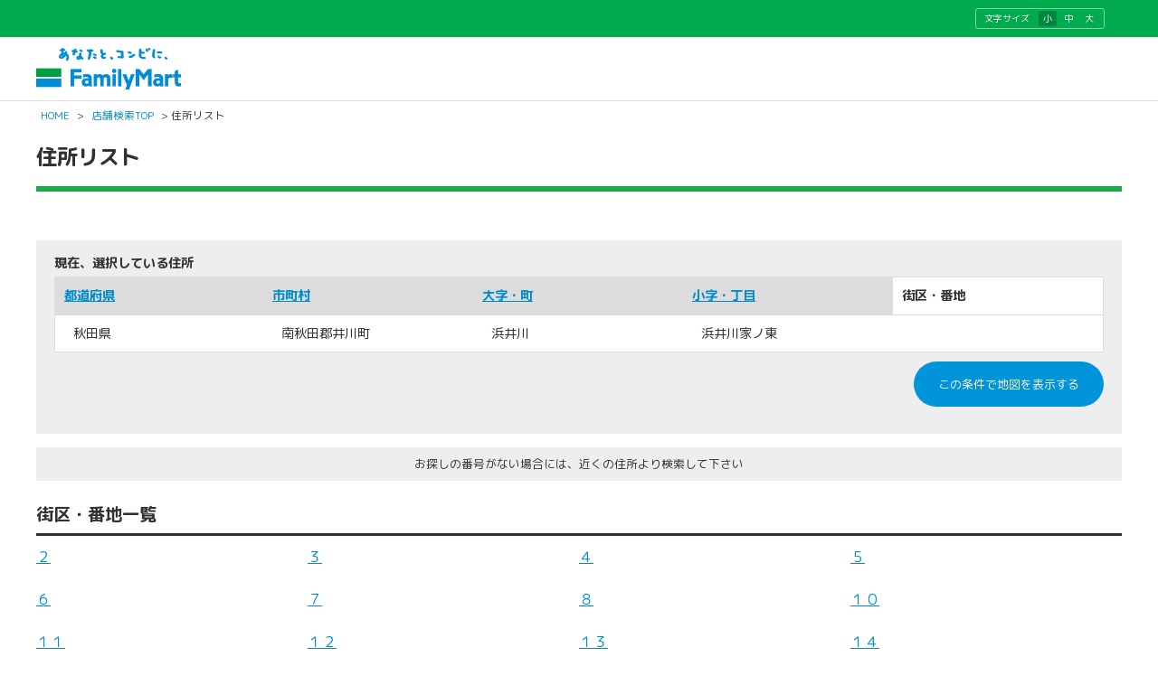

--- FILE ---
content_type: application/javascript
request_url: https://as.chizumaru.com/famima/Views/5/Pc/js/common.js?20240620
body_size: 28968
content:
/********************************************
    Suite共通JS
********************************************/
// $$$ PC、スマホ 共通処理 ここから $$$$$$$$$$$$$$$$$$$$$$$$$$$$$$$$$$$$$$$$$$$$$$$$$$$$$$$$$$$$$$$$
  //カテゴリパラメータ作成(PC)
  function pc_CategoryParamGet() {
      var param = "";

      ////c1（地図上アイコン分類）店舗種別ファミリーマート、ファミマ！！、TOMONY
      var paramC1 = "";
      if (document.getElementById("pc_narrow_c01_1").checked) { paramC1 += "1,"; }
      if (document.getElementById("pc_narrow_c01_2").checked) { paramC1 += "2,"; }
      if (document.getElementById("pc_narrow_c01_3").checked) { paramC1 += "3,"; }
      if (paramC1.length > 0) { param += "c1=" + paramC1.substr(0, paramC1.length - 1) + "&"; }

      //c18（駐車場）
      if (document.getElementById("pc_narrow_c18").checked) { param += "c18=1&"; }
      //c23（ATM）
      if (document.getElementById("pc_narrow_c23").checked) { param += "c23=1,2,3,4,5,6,7,8,9&"; }
      //c6（たばこ）
      if (document.getElementById("pc_narrow_c06").checked) { param += "c6=1&"; }
      //c5（お酒）
      if (document.getElementById("pc_narrow_c05").checked) { param += "c5=1&"; }
      //c22（薬）
      if (document.getElementById("pc_narrow_c22").checked) { param += "c22=1&"; }
      //c7（Famiポート）
      if (document.getElementById("pc_narrow_c07").checked) { param += "c7=1&"; }
      //c24（コピー・FAX）
      if (document.getElementById("pc_narrow_c24").checked) { param += "c24=1&"; }
      //c25（証明写真）
      if (document.getElementById("pc_narrow_c25").checked) { param += "c25=1&"; }
      //c15（イートイン）
      if (document.getElementById("pc_narrow_c15").checked) { param += "c15=1&"; }
      //c17（Wi-Fi）
      if (document.getElementById("pc_narrow_c17").checked) { param += "c17=1&"; }
      //c32（多目的トイレ）
      if (document.getElementById("pc_narrow_c32").checked) { param += "c32=1&"; }
      //c20（電気自動車用急速充電器）
      if (document.getElementById("pc_narrow_c20").checked) { param += "c20=1&"; }
      //c31（免税店）
      if (document.getElementById("pc_narrow_c31").checked) { param += "c31=1&"; }
      //c63（デジタルサイネージ）
      if (document.getElementById("pc_narrow_c63").checked) { param += "c63=1&"; }
      //c64（ファミマフードドライブ）
      if (document.getElementById("pc_narrow_c64").checked) { param += "c64=1&"; }
      //c33（タクシー呼び出し電話サービス）
      //if (document.getElementById("pc_narrow_c33").checked) { param += "c33=1&"; }


      //c54（FamiPay）
      if (document.getElementById("pc_narrow_c54").checked) { param += "c54=1&"; }
      //c13（iD）
      if (document.getElementById("pc_narrow_c13").checked) { param += "c13=1&"; }
      //c14（WAON）
      if (document.getElementById("pc_narrow_c14").checked) { param += "c14=1&"; }
      //c27（QUICPay）
      if (document.getElementById("pc_narrow_c27").checked) { param += "c27=1&"; }
      //c26（PiTaPa）
      if (document.getElementById("pc_narrow_c26").checked) { param += "c26=1&"; }
      //c12（楽天Edy）
      if (document.getElementById("pc_narrow_c12").checked) { param += "c12=1&"; }
      //c11（交通系電子マネー）
      if (document.getElementById("pc_narrow_c11").checked) { param += "c11=1,2,3,4,5,6,7,8,9&"; }
      //c35（d払い）
      if (document.getElementById("pc_narrow_c35").checked) { param += "c35=1&"; }
      //c38（PayPay）
      if (document.getElementById("pc_narrow_c38").checked) { param += "c38=1&"; }
      //c39（楽天Pay）
      if (document.getElementById("pc_narrow_c39").checked) { param += "c39=1&"; }
      //c57（au Pay）
      if (document.getElementById("pc_narrow_c57").checked) { param += "c57=1&"; }
      //c58（J-Coin Pay）
      if (document.getElementById("pc_narrow_c58").checked) { param += "c58=1&"; }
      //c59（ゆうちょ Pay）
      if (document.getElementById("pc_narrow_c59").checked) { param += "c59=1&"; }
      //c60（メルペイ）
      if (document.getElementById("pc_narrow_c60").checked) { param += "c60=1&"; }
      //c21（銀聯カード）
      if (document.getElementById("pc_narrow_c21").checked) { param += "c21=1&"; }
      //c62（Smart Code）
      if (document.getElementById("pc_narrow_c62").checked) { param += "c62=1&"; }
      //c40（Ali Pay）
      if (document.getElementById("pc_narrow_c40").checked) { param += "c40=1&"; }
      //c41（WeChat Pay）
      if (document.getElementById("pc_narrow_c41").checked) { param += "c41=1&"; }

      ////立地
      if (document.getElementById("pc_narrow_c36") != null) {
        if (document.getElementById("pc_narrow_c36").value != "00") {
            param += "c36=" + document.getElementById("pc_narrow_c36").value + "&";
        }
      }

      return param;
  }
  //カテゴリパラメータ作成(SPH)
  function sp_CategoryParamGet() {
      var param = "";

      ////c1（地図上アイコン分類）店舗種別ファミリーマート、ファミマ！！、TOMONY
      var paramC1 = "";
      if (document.getElementById("sp_narrow_c01_1").checked) { paramC1 += "1,"; }
      if (document.getElementById("sp_narrow_c01_2").checked) { paramC1 += "2,"; }
      if (document.getElementById("sp_narrow_c01_3").checked) { paramC1 += "3,"; }
      if (paramC1.length > 0) { param += "c1=" + paramC1.substr(0, paramC1.length - 1) + "&"; }

      //c18（駐車場）
      if (document.getElementById("sp_narrow_c18").checked) { param += "c18=1&"; }
      //c23（ATM）
      if (document.getElementById("sp_narrow_c23").checked) { param += "c23=1,2,3,4,5,6,7,8,9&"; }
      //c6（たばこ）
      if (document.getElementById("sp_narrow_c06").checked) { param += "c6=1&"; }
      //c5（お酒）
      if (document.getElementById("sp_narrow_c05").checked) { param += "c5=1&"; }
      //c22（薬）
      if (document.getElementById("sp_narrow_c22").checked) { param += "c22=1&"; }
      //c7（Famiポート）
      if (document.getElementById("sp_narrow_c07").checked) { param += "c7=1&"; }
      //c24（コピー・FAX）
      if (document.getElementById("sp_narrow_c24").checked) { param += "c24=1&"; }
      //c25（証明写真）
      if (document.getElementById("sp_narrow_c25").checked) { param += "c25=1&"; }
      //c15（イートイン）
      if (document.getElementById("sp_narrow_c15").checked) { param += "c15=1&"; }
      //c17（Wi-Fi）
      if (document.getElementById("sp_narrow_c17").checked) { param += "c17=1&"; }
      //c32（多目的トイレ）
      if (document.getElementById("sp_narrow_c32").checked) { param += "c32=1&"; }
      //c20（電気自動車用急速充電器）
      if (document.getElementById("sp_narrow_c20").checked) { param += "c20=1&"; }
      //c31（免税店）
      if (document.getElementById("sp_narrow_c31").checked) { param += "c31=1&"; }
      //c63（デジタルサイネージ）
      if (document.getElementById("sp_narrow_c63").checked) { param += "c63=1&"; }
      //c64（ファミマフードドライブ）
      if (document.getElementById("sp_narrow_c64").checked) { param += "c64=1&"; }
      //c33（タクシー呼び出し電話サービス）
      //if (document.getElementById("sp_narrow_c33").checked) { param += "c33=1&"; }


      //c54（FamiPay）
      if (document.getElementById("sp_narrow_c54").checked) { param += "c54=1&"; }
      //c13（iD）
      if (document.getElementById("sp_narrow_c13").checked) { param += "c13=1&"; }
      //c14（WAON）
      if (document.getElementById("sp_narrow_c14").checked) { param += "c14=1&"; }
      //c27（QUICPay）
      if (document.getElementById("sp_narrow_c27").checked) { param += "c27=1&"; }
      //c26（PiTaPa）
      if (document.getElementById("sp_narrow_c26").checked) { param += "c26=1&"; }
      //c12（楽天Edy）
      if (document.getElementById("sp_narrow_c12").checked) { param += "c12=1&"; }
      //c11（交通系電子マネー）
      if (document.getElementById("sp_narrow_c11").checked) { param += "c11=1,2,3,4,5,6,7,8,9&"; }
      //c35（d払い）
      if (document.getElementById("sp_narrow_c35").checked) { param += "c35=1&"; }
      //c38（PayPay）
      if (document.getElementById("sp_narrow_c38").checked) { param += "c38=1&"; }
      //c39（楽天Pay）
      if (document.getElementById("sp_narrow_c39").checked) { param += "c39=1&"; }
      //c57（au Pay）
      if (document.getElementById("sp_narrow_c57").checked) { param += "c57=1&"; }
      //c58（J-Coin Pay）
      if (document.getElementById("sp_narrow_c58").checked) { param += "c58=1&"; }
      //c59（ゆうちょ Pay）
      if (document.getElementById("sp_narrow_c59").checked) { param += "c59=1&"; }
      //c60（メルペイ）
      if (document.getElementById("sp_narrow_c60").checked) { param += "c60=1&"; }
      //c21（銀聯カード）
      if (document.getElementById("sp_narrow_c21").checked) { param += "c21=1&"; }
      //c62（Smart Code）
      if (document.getElementById("sp_narrow_c62").checked) { param += "c62=1&"; }
      //c40（Ali Pay）
      if (document.getElementById("sp_narrow_c40").checked) { param += "c40=1&"; }
      //c41（WeChat Pay）
      if (document.getElementById("sp_narrow_c41").checked) { param += "c41=1&"; }

      ////立地
      if (document.getElementById("sp_narrow_c36") != null) {
        if (document.getElementById("sp_narrow_c36").value != "00") {
            param += "c36=" + document.getElementById("sp_narrow_c36").value + "&";
        }
      }

      return param;
  }

  //チェックボックスの内容によりhiddenパラメータを設定する(PC)
  function pc_appendParam() {
      var addParam = "";

      ////c1（地図上アイコン分類）店舗種別ファミリーマート、ファミマ！！、TOMONY
      var paramC1 = "";
      if (document.getElementById("pc_narrow_c01_1").checked) { paramC1 += "1,"; }
      if (document.getElementById("pc_narrow_c01_2").checked) { paramC1 += "2,"; }
      if (document.getElementById("pc_narrow_c01_3").checked) { paramC1 += "3,"; }
      if (paramC1.length > 0) { addParam += "<input type='hidden' name='c1' value='" + paramC1.substr(0, paramC1.length - 1) + "'>"; }

      //c18（駐車場）
      if (document.getElementById("pc_narrow_c18").checked) { addParam += "<input type='hidden' name='c18' value='1'>"; }
      //c23（ATM）
      if (document.getElementById("pc_narrow_c23").checked) { addParam += "<input type='hidden' name='c23' value='1,2,3,4,5,6,7,8,9'>"; }
      //c7（Famiポート）
      if (document.getElementById("pc_narrow_c07").checked) { addParam += "<input type='hidden' name='c7' value='1'>"; }
      //c24（コピー・FAX）
      if (document.getElementById("pc_narrow_c24").checked) { addParam += "<input type='hidden' name='c24' value='1'>"; }
      //c25（証明写真）
      if (document.getElementById("pc_narrow_c25").checked) { addParam += "<input type='hidden' name='c25' value='1'>"; }
      //c15（イートイン）
      if (document.getElementById("pc_narrow_c15").checked) { addParam += "<input type='hidden' name='c15' value='1'>"; }
      //c17（Wi-Fi）
      if (document.getElementById("pc_narrow_c17").checked) { addParam += "<input type='hidden' name='c17' value='1'>"; }
      //c32（多目的トイレ）
      if (document.getElementById("pc_narrow_c32").checked) { addParam += "<input type='hidden' name='c32' value='1'>"; }
      //c20（電気自動車用急速充電器）
      if (document.getElementById("pc_narrow_c20").checked) { addParam += "<input type='hidden' name='c20' value='1'>"; }
      //c31（免税店）
      if (document.getElementById("pc_narrow_c31").checked) { addParam += "<input type='hidden' name='c31' value='1'>"; }
      //c63（デジタルサイネージ）
      if (document.getElementById("pc_narrow_c63").checked) { addParam += "<input type='hidden' name='c63' value='1'>"; }
      //c64（ファミマフードドライブ）
      if (document.getElementById("pc_narrow_c64").checked) { addParam += "<input type='hidden' name='c64' value='1'>"; }
      //c33（タクシー呼び出し電話サービス）
      //if (document.getElementById("pc_narrow_c33").checked) { addParam += "<input type='hidden' name='c33' value='1'>"; }

      //c6（たばこ）
      if (document.getElementById("pc_narrow_c06").checked) { addParam += "<input type='hidden' name='c6' value='1'>"; }
      //c5（お酒）
      if (document.getElementById("pc_narrow_c05").checked) { addParam += "<input type='hidden' name='c5' value='1'>"; }
      //c22（薬）
      if (document.getElementById("pc_narrow_c22").checked) { addParam += "<input type='hidden' name='c22' value='1'>"; }

      //c54（FamiPay）
      if (document.getElementById("pc_narrow_c54").checked) { addParam += "<input type='hidden' name='c54' value='1'>"; }
      //c13（iD）
      if (document.getElementById("pc_narrow_c13").checked) { addParam += "<input type='hidden' name='c13' value='1'>"; }
      //c14（WAON）
      if (document.getElementById("pc_narrow_c14").checked) { addParam += "<input type='hidden' name='c14' value='1'>"; }
      //c27（QUICPay）
      if (document.getElementById("pc_narrow_c27").checked) { addParam += "<input type='hidden' name='c27' value='1'>"; }
      //c26（PiTaPa）
      if (document.getElementById("pc_narrow_c26").checked) { addParam += "<input type='hidden' name='c26' value='1'>"; }
      //c12（楽天Edy）
      if (document.getElementById("pc_narrow_c12").checked) { addParam += "<input type='hidden' name='c12' value='1'>"; }
      //c11（交通系電子マネー）
      if (document.getElementById("pc_narrow_c11").checked) { addParam += "<input type='hidden' name='c11' value='1,2,3,4,5,6,7,8,9'>"; }
      //c35（d払い）
      if (document.getElementById("pc_narrow_c35").checked) { addParam += "<input type='hidden' name='c35' value='1'>"; }
      //c38（PayPay）
      if (document.getElementById("pc_narrow_c38").checked) { addParam += "<input type='hidden' name='c38' value='1'>"; }
      //c39（楽天Pay）
      if (document.getElementById("pc_narrow_c39").checked) { addParam += "<input type='hidden' name='c39' value='1'>"; }
      //c57（au Pay）
      if (document.getElementById("pc_narrow_c57").checked) { addParam += "<input type='hidden' name='c57' value='1'>"; }
      //c58（J-Coin Pay）
      if (document.getElementById("pc_narrow_c58").checked) { addParam += "<input type='hidden' name='c58' value='1'>"; }
      //c59（ゆうちょ Pay）
      if (document.getElementById("pc_narrow_c59").checked) { addParam += "<input type='hidden' name='c59' value='1'>"; }
      //c60（メルペイ）
      if (document.getElementById("pc_narrow_c60").checked) { addParam += "<input type='hidden' name='c60' value='1'>"; }
      //c21（銀聯カード）
      if (document.getElementById("pc_narrow_c21").checked) { addParam += "<input type='hidden' name='c21' value='1'>"; }
      //c62（Smart Code）
      if (document.getElementById("pc_narrow_c62").checked) { addParam += "<input type='hidden' name='c62' value='1'>"; }
      //c40（Ali Pay）
      if (document.getElementById("pc_narrow_c40").checked) { addParam += "<input type='hidden' name='c40' value='1'>"; }
      //c41（WeChat Pay）
      if (document.getElementById("pc_narrow_c41").checked) { addParam += "<input type='hidden' name='c41' value='1'>"; }

      ////立地
      if (document.getElementById("pc_narrow_c36") != null) {
        if (document.getElementById("pc_narrow_c36").value != "00") { addParam += "<input type='hidden' name='c36' value='" + document.getElementById("pc_narrow_c36").value + "'>"; }
      }

      //作成したinnerHTMLを書き込む
      if (addParam.length > 0) { document.getElementById("addParam").innerHTML = addParam; }
  }
  //チェックボックスの内容によりhiddenパラメータを設定する(SPH)
  function sp_appendParam() {
      var addParam = "";

      ////c1（地図上アイコン分類）店舗種別ファミリーマート、ファミマ！！、TOMONY
      var paramC1 = "";
      if (document.getElementById("sp_narrow_c01_1").checked) { paramC1 += "1,"; }
      if (document.getElementById("sp_narrow_c01_2").checked) { paramC1 += "2,"; }
      if (document.getElementById("sp_narrow_c01_3").checked) { paramC1 += "3,"; }
      if (paramC1.length > 0) { addParam += "<input type='hidden' name='c1' value='" + paramC1.substr(0, paramC1.length - 1) + "'>"; }

      //c18（駐車場）
      if (document.getElementById("sp_narrow_c18").checked) { addParam += "<input type='hidden' name='c18' value='1'>"; }
      //c23（ATM）
      if (document.getElementById("sp_narrow_c23").checked) { addParam += "<input type='hidden' name='c23' value='1,2,3,4,5,6,7,8,9'>"; }
      //c7（Famiポート）
      if (document.getElementById("sp_narrow_c07").checked) { addParam += "<input type='hidden' name='c7' value='1'>"; }
      //c24（コピー・FAX）
      if (document.getElementById("sp_narrow_c24").checked) { addParam += "<input type='hidden' name='c24' value='1'>"; }
      //c25（証明写真）
      if (document.getElementById("sp_narrow_c25").checked) { addParam += "<input type='hidden' name='c25' value='1'>"; }
      //c15（イートイン）
      if (document.getElementById("sp_narrow_c15").checked) { addParam += "<input type='hidden' name='c15' value='1'>"; }
      //c17（Wi-Fi）
      if (document.getElementById("sp_narrow_c17").checked) { addParam += "<input type='hidden' name='c17' value='1'>"; }
      //c32（多目的トイレ）
      if (document.getElementById("sp_narrow_c32").checked) { addParam += "<input type='hidden' name='c32' value='1'>"; }
      //c20（電気自動車用急速充電器）
      if (document.getElementById("sp_narrow_c20").checked) { addParam += "<input type='hidden' name='c20' value='1'>"; }
      //c31（免税店）
      if (document.getElementById("sp_narrow_c31").checked) { addParam += "<input type='hidden' name='c31' value='1'>"; }
      //c63（デジタルサイネージ）
      if (document.getElementById("sp_narrow_c63").checked) { addParam += "<input type='hidden' name='c63' value='1'>"; }
      //c64（ファミマフードドライブ）
      if (document.getElementById("sp_narrow_c64").checked) { addParam += "<input type='hidden' name='c64' value='1'>"; }
      //c33（タクシー呼び出し電話サービス）
      //if (document.getElementById("sp_narrow_c33").checked) { addParam += "<input type='hidden' name='c33' value='1'>"; }

      //c6（たばこ）
      if (document.getElementById("sp_narrow_c06").checked) { addParam += "<input type='hidden' name='c6' value='1'>"; }
      //c5（お酒）
      if (document.getElementById("sp_narrow_c05").checked) { addParam += "<input type='hidden' name='c5' value='1'>"; }
      //c22（薬）
      if (document.getElementById("sp_narrow_c22").checked) { addParam += "<input type='hidden' name='c22' value='1'>"; }

      //c54（FamiPay）
      if (document.getElementById("sp_narrow_c54").checked) { addParam += "<input type='hidden' name='c54' value='1'>"; }
      //c13（iD）
      if (document.getElementById("sp_narrow_c13").checked) { addParam += "<input type='hidden' name='c13' value='1'>"; }
      //c14（WAON）
      if (document.getElementById("sp_narrow_c14").checked) { addParam += "<input type='hidden' name='c14' value='1'>"; }
      //c27（QUICPay）
      if (document.getElementById("sp_narrow_c27").checked) { addParam += "<input type='hidden' name='c27' value='1'>"; }
      //c26（PiTaPa）
      if (document.getElementById("sp_narrow_c26").checked) { addParam += "<input type='hidden' name='c26' value='1'>"; }
      //c12（楽天Edy）
      if (document.getElementById("sp_narrow_c12").checked) { addParam += "<input type='hidden' name='c12' value='1'>"; }
      //c11（交通系電子マネー）
      if (document.getElementById("sp_narrow_c11").checked) { addParam += "<input type='hidden' name='c11' value='1,2,3,4,5,6,7,8,9'>"; }
      //c35（d払い）
      if (document.getElementById("sp_narrow_c35").checked) { addParam += "<input type='hidden' name='c35' value='1'>"; }
      //c38（PayPay）
      if (document.getElementById("sp_narrow_c38").checked) { addParam += "<input type='hidden' name='c38' value='1'>"; }
      //c39（楽天Pay）
      if (document.getElementById("sp_narrow_c39").checked) { addParam += "<input type='hidden' name='c39' value='1'>"; }
      //c57（au Pay）
      if (document.getElementById("sp_narrow_c57").checked) { addParam += "<input type='hidden' name='c57' value='1'>"; }
      //c58（J-Coin Pay）
      if (document.getElementById("sp_narrow_c58").checked) { addParam += "<input type='hidden' name='c58' value='1'>"; }
      //c59（ゆうちょ Pay）
      if (document.getElementById("sp_narrow_c59").checked) { addParam += "<input type='hidden' name='c59' value='1'>"; }
      //c60（メルペイ）
      if (document.getElementById("sp_narrow_c60").checked) { addParam += "<input type='hidden' name='c60' value='1'>"; }
      //c21（銀聯カード）
      if (document.getElementById("sp_narrow_c21").checked) { addParam += "<input type='hidden' name='c21' value='1'>"; }
      //c62（Smart Code）
      if (document.getElementById("sp_narrow_c62").checked) { addParam += "<input type='hidden' name='c62' value='1'>"; }
      //c40（Ali Pay）
      if (document.getElementById("sp_narrow_c40").checked) { addParam += "<input type='hidden' name='c40' value='1'>"; }
      //c41（WeChat Pay）
      if (document.getElementById("sp_narrow_c41").checked) { addParam += "<input type='hidden' name='c41' value='1'>"; }

      ////立地
      if (document.getElementById("sp_narrow_c36") != null) {
        if (document.getElementById("sp_narrow_c36").value != "00") { addParam += "<input type='hidden' name='c36' value='" + document.getElementById("sp_narrow_c36").value + "'>"; }
      }

      //作成したinnerHTMLを書き込む
      if (addParam.length > 0) { document.getElementById("addParam").innerHTML = addParam; }
  }

  //パラメータをクリアする(PC)
  function clearParam() {
      var paramForm = document.ParamForm;

      for (var i = 0; i < paramForm.elements.length; ++i) {
          if (paramForm.elements[i].name != "account" &&
              paramForm.elements[i].name != "accmd" &&
              paramForm.elements[i].name != "arg" &&
              paramForm.elements[i].name != "part" &&
              paramForm.elements[i].name != "c56") {
              paramForm.elements[i].value = "";
          }
      }
  }
  //現在地を取得（※複数回実施）
  function pc_GetGPS(){
      if (navigator.geolocation && typeof navigator.geolocation.getCurrentPosition == 'function') {
        navigator.geolocation.getCurrentPosition(successCallback, errorCallback_1st);
      } else {
          errorCallback();
      }
  }
  //現在地を取得
  function pc_GetGPS2(count) {
      if (navigator.geolocation && typeof navigator.geolocation.getCurrentPosition == 'function') {
          if(count == 5){
            //位置情報取得
            navigator.geolocation.getCurrentPosition(successCallback, errorCallback);
          }else{
            //位置情報取得
            navigator.geolocation.getCurrentPosition(successCallback);
          }
      } else {
          errorCallback();
      }
  }

  //（GPS成功時）取得結果を利用してページ遷移
  function successCallback(position) {
      var paramForm = document.ParamForm;

      //緯度経度設定
      var lat = position.coords.latitude;
      var lon = position.coords.longitude;

      //座標変換
      paramForm.x.value = (position.coords.longitude + position.coords.latitude * 0.000046047 + position.coords.longitude * 0.000083049 - 0.010041) * 3600;
      paramForm.y.value = (position.coords.latitude + position.coords.latitude * 0.00010696 - position.coords.longitude * 0.000017467 - 0.004602) * 3600;
      paramForm.acr.value = position.coords.accuracy;

      //遷移先ページ情報設定
      paramForm.pgret.value = "11";
      paramForm.action = "./listMap";
      paramForm.target = "_self";
      paramForm.ftop.value = "1";

      //不要なhiddenをremoveする
      RemakeArray = removeEmptyParam(paramForm);

      paramForm.submit();

      RemakeRemovedParam(paramForm, RemakeArray);
  }

  function errorCallback_1st(err) {
    if (err.code == err.PERMISSION_DENIED) {
      alert("位置情報サービスが利用できません。設定を確認して下さい。");
    }else{
      var count = 1;
      var countup = function(){
          console.log(count++);
      }
      var id = setInterval(function(){
            countup();
            //現在地取得
            pc_GetGPS2(count);
            // リトライ回数を超えたら終了
            if(count > 5){
              clearInterval(id); //idをclearIntervalで指定している
            }
      }, 2000);
    }
  }
  //（GPSエラー時）エラー処理
  function errorCallback(err) {

      if (err.code == err.POSITION_UNAVAILABLE) {
        alert("位置情報を取得できませんでした。");
      } else if ((err.code == err.TIMEOUT)) {
        alert("位置情報を取得できませんでした。");
      } else {
        alert("位置情報を取得できませんでした。");
      }

      // 指定座標に遷移させる場合 ここから
      //x = 503052.736;
      //y = 128509.195;
      //gotoDefaultPage(x,y);
      // 指定座標に遷移させる場合 ここまで

      // 呼び出し元のページに戻る場合 ここから
      //横スライドした場合の対処(最初のページに戻る)
      var returnURL = location.href.split('#');
      //エラーが起こった際は元のページに戻る
      location.href = returnURL[0];
      // 呼び出し元のページに戻る場合 ここまで
  }

  //指定座標に遷移
  //function gotoDefaultPage(pointX, pointY) {
  //    var paramForm = document.ParamForm;
  //
  //    //旧日本測地系に簡易変換
  //    paramForm.x.value = pointX;
  //    paramForm.y.value = pointY;
  //
  //    paramForm.pgret.value = "11";
  //    paramForm.action = "./listMap";
  //    paramForm.target = "_self";
  //    paramForm.ftop.value = "1";
  //
  //    //不要なhiddenをremoveする
  //    RemakeArray = removeEmptyParam(paramForm);
  //
  //    paramForm.submit();
  //
  //    RemakeRemovedParam(paramForm, RemakeArray);
  //}

// $$$ PC、スマホ 共通処理 ここまで $$$$$$$$$$$$$$$$$$$$$$$$$$$$$$$$$$$$$$$$$$$$$$$$$$$$$$$$$$$$$$$$


// $$$ スマホ GPS検索を移植 ここから $$$$$$$$$$$$$$$$$$$$$$$$$$$$$$$$$$$$$$$$$$$$$$$$$$$$$$$$$$$$$$$$

  //// レスポンシブ 表示サイズの状態をフラグとして保持。
  //document.addEventListener('DOMContentLoaded', function () {
  //  var
  //    requestAnimationFrame = window.requestAnimationFrame || function (callback) {
  //      return setTimeout(callback, 1000 / 60);
  //    },
  //    cancelAnimationFrame = window.cancelAnimationFrame || clearTimeout,
  //    requestTimer = null,
  //    isSP = false;
  //
  //  function checkBreakPoint() {
  //    var width = window.innerWidth;
  //
  //    // $$$$$$$$$$　アカウントごとに実装時変更箇所(@mediaクエリ ブレイクポイント)ここから　$$$$$$$$$$
  //    // ↓ CSSで指定されるブレイクポイントに合わせること
  //    if (width <= 780) {
  //    // $$$$$$$$$$　アカウントごとに実装時変更箇所(@mediaクエリ ブレイクポイント)ここまで　$$$$$$$$$$
  //      if (isSP) { return; }
  //      isSP = true;  //スマホ
  //    } else {
  //      if (!isSP) { return; }
  //      isSP = false; //PC
  //    }
  //  }
  //  // ブレイクポイントの瞬間に発火
  //  window.addEventListener('resize', function () {
  //    cancelAnimationFrame(requestTimer);
  //    requestTimer = requestAnimationFrame(checkBreakPoint);
  //  });
  //  // 初回チェック
  //  checkBreakPoint();
  //});

// $$$ スマホ GPS検索を移植 ここまで $$$$$$$$$$$$$$$$$$$$$$$$$$$$$$$$$$$$$$$$$$$$$$$$$$$$$$$$$$$$$$$$
